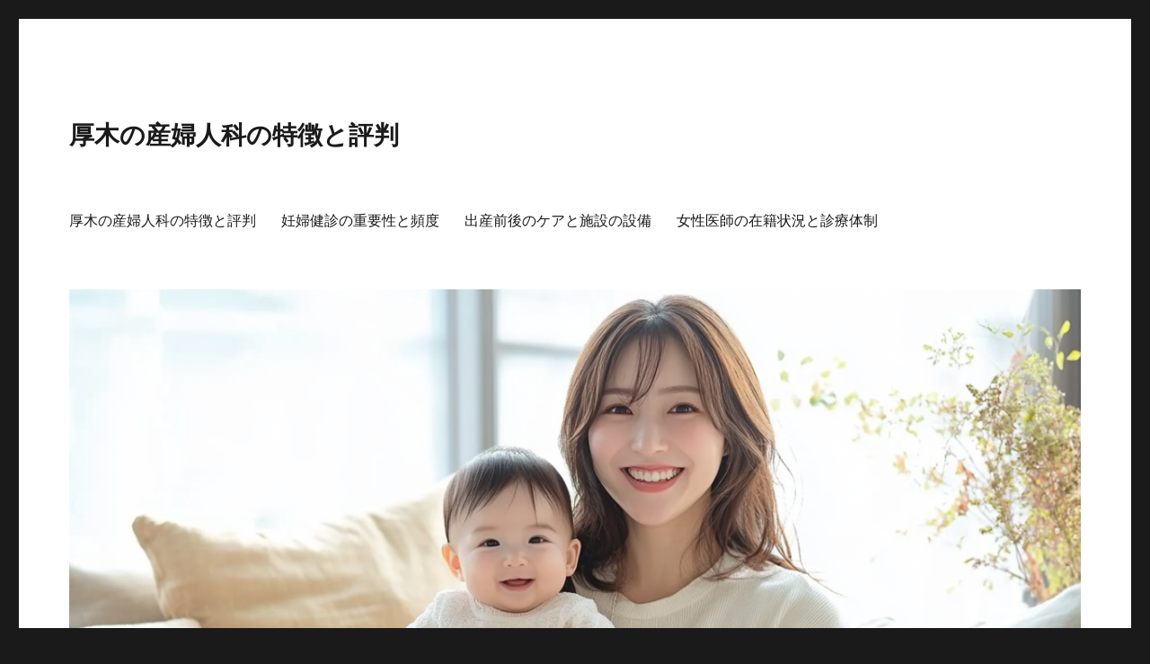

--- FILE ---
content_type: text/html; charset=UTF-8
request_url: https://mst-ren.com/2020/10/13/%E3%83%A1%E3%82%AC%E3%83%8D%E9%80%9A%E8%B2%A9%E3%81%A7%E3%83%A1%E3%82%AC%E3%83%8D%E3%82%92%E8%B2%B7%E3%81%86%E3%81%AE%E3%81%8C%E4%B8%8D%E5%AE%89%E3%81%AA%E3%82%89/
body_size: 7114
content:
<!DOCTYPE html>
<html lang="ja" class="no-js">
<head>
	<meta charset="UTF-8">
	<meta name="viewport" content="width=device-width, initial-scale=1">
	<link rel="profile" href="https://gmpg.org/xfn/11">
		<script>(function(html){html.className = html.className.replace(/\bno-js\b/,'js')})(document.documentElement);</script>
<title>店舗での試着や検眼ができるお店もあります | 厚木の産婦人科の特徴と評判</title>

<!-- All in One SEO Pack 2.3.12.1 by Michael Torbert of Semper Fi Web Designob_start_detected [-1,-1] -->
<link rel="canonical" href="https://mst-ren.com/2020/10/13/%e3%83%a1%e3%82%ac%e3%83%8d%e9%80%9a%e8%b2%a9%e3%81%a7%e3%83%a1%e3%82%ac%e3%83%8d%e3%82%92%e8%b2%b7%e3%81%86%e3%81%ae%e3%81%8c%e4%b8%8d%e5%ae%89%e3%81%aa%e3%82%89/" />
<!-- /all in one seo pack -->
<link rel='dns-prefetch' href='//fonts.googleapis.com' />
<link rel='dns-prefetch' href='//s.w.org' />
<link rel="alternate" type="application/rss+xml" title="厚木の産婦人科の特徴と評判 &raquo; フィード" href="https://mst-ren.com/feed/" />
		<script type="text/javascript">
			window._wpemojiSettings = {"baseUrl":"https:\/\/s.w.org\/images\/core\/emoji\/2.3\/72x72\/","ext":".png","svgUrl":"https:\/\/s.w.org\/images\/core\/emoji\/2.3\/svg\/","svgExt":".svg","source":{"concatemoji":"https:\/\/mst-ren.com\/wp-includes\/js\/wp-emoji-release.min.js?ver=4.8.25"}};
			!function(t,a,e){var r,i,n,o=a.createElement("canvas"),l=o.getContext&&o.getContext("2d");function c(t){var e=a.createElement("script");e.src=t,e.defer=e.type="text/javascript",a.getElementsByTagName("head")[0].appendChild(e)}for(n=Array("flag","emoji4"),e.supports={everything:!0,everythingExceptFlag:!0},i=0;i<n.length;i++)e.supports[n[i]]=function(t){var e,a=String.fromCharCode;if(!l||!l.fillText)return!1;switch(l.clearRect(0,0,o.width,o.height),l.textBaseline="top",l.font="600 32px Arial",t){case"flag":return(l.fillText(a(55356,56826,55356,56819),0,0),e=o.toDataURL(),l.clearRect(0,0,o.width,o.height),l.fillText(a(55356,56826,8203,55356,56819),0,0),e===o.toDataURL())?!1:(l.clearRect(0,0,o.width,o.height),l.fillText(a(55356,57332,56128,56423,56128,56418,56128,56421,56128,56430,56128,56423,56128,56447),0,0),e=o.toDataURL(),l.clearRect(0,0,o.width,o.height),l.fillText(a(55356,57332,8203,56128,56423,8203,56128,56418,8203,56128,56421,8203,56128,56430,8203,56128,56423,8203,56128,56447),0,0),e!==o.toDataURL());case"emoji4":return l.fillText(a(55358,56794,8205,9794,65039),0,0),e=o.toDataURL(),l.clearRect(0,0,o.width,o.height),l.fillText(a(55358,56794,8203,9794,65039),0,0),e!==o.toDataURL()}return!1}(n[i]),e.supports.everything=e.supports.everything&&e.supports[n[i]],"flag"!==n[i]&&(e.supports.everythingExceptFlag=e.supports.everythingExceptFlag&&e.supports[n[i]]);e.supports.everythingExceptFlag=e.supports.everythingExceptFlag&&!e.supports.flag,e.DOMReady=!1,e.readyCallback=function(){e.DOMReady=!0},e.supports.everything||(r=function(){e.readyCallback()},a.addEventListener?(a.addEventListener("DOMContentLoaded",r,!1),t.addEventListener("load",r,!1)):(t.attachEvent("onload",r),a.attachEvent("onreadystatechange",function(){"complete"===a.readyState&&e.readyCallback()})),(r=e.source||{}).concatemoji?c(r.concatemoji):r.wpemoji&&r.twemoji&&(c(r.twemoji),c(r.wpemoji)))}(window,document,window._wpemojiSettings);
		</script>
		<style type="text/css">
img.wp-smiley,
img.emoji {
	display: inline !important;
	border: none !important;
	box-shadow: none !important;
	height: 1em !important;
	width: 1em !important;
	margin: 0 .07em !important;
	vertical-align: -0.1em !important;
	background: none !important;
	padding: 0 !important;
}
</style>
<link rel='stylesheet' id='twentysixteen-fonts-css'  href='https://fonts.googleapis.com/css?family=Merriweather%3A400%2C700%2C900%2C400italic%2C700italic%2C900italic%7CInconsolata%3A400&#038;subset=latin%2Clatin-ext' type='text/css' media='all' />
<link rel='stylesheet' id='genericons-css'  href='https://mst-ren.com/wp-content/themes/twentysixteen/genericons/genericons.css?ver=3.4.1' type='text/css' media='all' />
<link rel='stylesheet' id='twentysixteen-style-css'  href='https://mst-ren.com/wp-content/themes/twentysixteen/style.css?ver=4.8.25' type='text/css' media='all' />
<!--[if lt IE 10]>
<link rel='stylesheet' id='twentysixteen-ie-css'  href='https://mst-ren.com/wp-content/themes/twentysixteen/css/ie.css?ver=20160412' type='text/css' media='all' />
<![endif]-->
<!--[if lt IE 9]>
<link rel='stylesheet' id='twentysixteen-ie8-css'  href='https://mst-ren.com/wp-content/themes/twentysixteen/css/ie8.css?ver=20160412' type='text/css' media='all' />
<![endif]-->
<!--[if lt IE 8]>
<link rel='stylesheet' id='twentysixteen-ie7-css'  href='https://mst-ren.com/wp-content/themes/twentysixteen/css/ie7.css?ver=20160412' type='text/css' media='all' />
<![endif]-->
<!--[if lt IE 9]>
<script type='text/javascript' src='https://mst-ren.com/wp-content/themes/twentysixteen/js/html5.js?ver=3.7.3'></script>
<![endif]-->
<script type='text/javascript' src='https://mst-ren.com/wp-includes/js/jquery/jquery.js?ver=1.12.4'></script>
<script type='text/javascript' src='https://mst-ren.com/wp-includes/js/jquery/jquery-migrate.min.js?ver=1.4.1'></script>
<link rel='https://api.w.org/' href='https://mst-ren.com/wp-json/' />
<link rel="EditURI" type="application/rsd+xml" title="RSD" href="https://mst-ren.com/xmlrpc.php?rsd" />
<link rel="wlwmanifest" type="application/wlwmanifest+xml" href="https://mst-ren.com/wp-includes/wlwmanifest.xml" /> 
<link rel='prev' title='高含水タイプだからロートiQ14トーリックは快適' href='https://mst-ren.com/2020/10/02/%e9%ab%98%e5%90%ab%e6%b0%b4%e3%82%bf%e3%82%a4%e3%83%97%e3%81%a0%e3%81%8b%e3%82%89%e3%83%ad%e3%83%bc%e3%83%88iq14%e3%83%88%e3%83%bc%e3%83%aa%e3%83%83%e3%82%af%e3%81%af%e5%bf%ab%e9%81%a9/' />
<link rel='next' title='フェアリープリンセスはおしゃれなカラコン' href='https://mst-ren.com/2020/11/10/%e3%83%95%e3%82%a7%e3%82%a2%e3%83%aa%e3%83%bc%e3%83%97%e3%83%aa%e3%83%b3%e3%82%bb%e3%82%b9%e3%81%af%e3%81%8a%e3%81%97%e3%82%83%e3%82%8c%e3%81%aa%e3%82%ab%e3%83%a9%e3%82%b3%e3%83%b3/' />
<meta name="generator" content="WordPress 4.8.25" />
<link rel='shortlink' href='https://mst-ren.com/?p=105' />
<link rel="alternate" type="application/json+oembed" href="https://mst-ren.com/wp-json/oembed/1.0/embed?url=https%3A%2F%2Fmst-ren.com%2F2020%2F10%2F13%2F%25e3%2583%25a1%25e3%2582%25ac%25e3%2583%258d%25e9%2580%259a%25e8%25b2%25a9%25e3%2581%25a7%25e3%2583%25a1%25e3%2582%25ac%25e3%2583%258d%25e3%2582%2592%25e8%25b2%25b7%25e3%2581%2586%25e3%2581%25ae%25e3%2581%258c%25e4%25b8%258d%25e5%25ae%2589%25e3%2581%25aa%25e3%2582%2589%2F" />
<link rel="alternate" type="text/xml+oembed" href="https://mst-ren.com/wp-json/oembed/1.0/embed?url=https%3A%2F%2Fmst-ren.com%2F2020%2F10%2F13%2F%25e3%2583%25a1%25e3%2582%25ac%25e3%2583%258d%25e9%2580%259a%25e8%25b2%25a9%25e3%2581%25a7%25e3%2583%25a1%25e3%2582%25ac%25e3%2583%258d%25e3%2582%2592%25e8%25b2%25b7%25e3%2581%2586%25e3%2581%25ae%25e3%2581%258c%25e4%25b8%258d%25e5%25ae%2589%25e3%2581%25aa%25e3%2582%2589%2F&#038;format=xml" />
<!-- Favicon Rotator -->
<link rel="shortcut icon" href="https://mst-ren.com/wp-content/uploads/2017/03/church-470632_640.jpg" />
<!-- End Favicon Rotator -->
</head>

<body data-rsssl=1 class="post-template-default single single-post postid-105 single-format-standard">
<div id="page" class="site">
	<div class="site-inner">
		<a class="skip-link screen-reader-text" href="#content">コンテンツへスキップ</a>

		<header id="masthead" class="site-header" role="banner">
			<div class="site-header-main">
				<div class="site-branding">
					
											<p class="site-title"><a href="https://mst-ren.com/" rel="home">厚木の産婦人科の特徴と評判</a></p>
									</div><!-- .site-branding -->

									<button id="menu-toggle" class="menu-toggle">メニュー</button>

					<div id="site-header-menu" class="site-header-menu">
													<nav id="site-navigation" class="main-navigation" role="navigation" aria-label="メインメニュー">
								<div class="menu-%e7%94%a3%e5%a9%a6%e4%ba%ba%e7%a7%91-container"><ul id="menu-%e7%94%a3%e5%a9%a6%e4%ba%ba%e7%a7%91" class="primary-menu"><li id="menu-item-139" class="menu-item menu-item-type-post_type menu-item-object-page menu-item-home menu-item-139"><a href="https://mst-ren.com/">厚木の産婦人科の特徴と評判</a></li>
<li id="menu-item-138" class="menu-item menu-item-type-post_type menu-item-object-page menu-item-138"><a href="https://mst-ren.com/%e5%a6%8a%e5%a9%a6%e5%81%a5%e8%a8%ba%e3%81%ae%e9%87%8d%e8%a6%81%e6%80%a7%e3%81%a8%e9%a0%bb%e5%ba%a6/">妊婦健診の重要性と頻度</a></li>
<li id="menu-item-137" class="menu-item menu-item-type-post_type menu-item-object-page menu-item-137"><a href="https://mst-ren.com/%e5%87%ba%e7%94%a3%e5%89%8d%e5%be%8c%e3%81%ae%e3%82%b1%e3%82%a2%e3%81%a8%e6%96%bd%e8%a8%ad%e3%81%ae%e8%a8%ad%e5%82%99/">出産前後のケアと施設の設備</a></li>
<li id="menu-item-136" class="menu-item menu-item-type-post_type menu-item-object-page menu-item-136"><a href="https://mst-ren.com/%e5%a5%b3%e6%80%a7%e5%8c%bb%e5%b8%ab%e3%81%ae%e5%9c%a8%e7%b1%8d%e7%8a%b6%e6%b3%81%e3%81%a8%e8%a8%ba%e7%99%82%e4%bd%93%e5%88%b6/">女性医師の在籍状況と診療体制</a></li>
</ul></div>							</nav><!-- .main-navigation -->
						
											</div><!-- .site-header-menu -->
							</div><!-- .site-header-main -->

											<div class="header-image">
					<a href="https://mst-ren.com/" rel="home">
						<img src="https://mst-ren.com/wp-content/uploads/2024/09/cropped-88dc62.png" srcset="https://mst-ren.com/wp-content/uploads/2024/09/cropped-88dc62-300x130.png 300w, https://mst-ren.com/wp-content/uploads/2024/09/cropped-88dc62-768x332.png 768w, https://mst-ren.com/wp-content/uploads/2024/09/cropped-88dc62-1024x443.png 1024w, https://mst-ren.com/wp-content/uploads/2024/09/cropped-88dc62.png 1200w" sizes="(max-width: 709px) 85vw, (max-width: 909px) 81vw, (max-width: 1362px) 88vw, 1200px" width="1200" height="519" alt="厚木の産婦人科の特徴と評判">
					</a>
				</div><!-- .header-image -->
					</header><!-- .site-header -->

		<div id="content" class="site-content">

<div id="primary" class="content-area">
	<main id="main" class="site-main" role="main">
		
<article id="post-105" class="post-105 post type-post status-publish format-standard hentry category-1">
	<header class="entry-header">
		<h1 class="entry-title">メガネ通販でメガネを買うのが不安なら</h1>	</header><!-- .entry-header -->

	
	
	<div class="entry-content">
		<h2>メガネ通販って大丈夫？</h2>
<p>インターネットのメガネ通販でメガネのラインナップを見て欲しいなと思ったことがある人も多いんじゃないでしょうか？</p>
<p>インターネットのメガネ通販では、おしゃれなメガネがたくさん売られています。</p>
<p>さらに、値段もリーズナブルなことが多く、気に入ったメガネがあればすぐにでも欲しくなることがあるでしょう。</p>
<p>けれど、メガネを通販で買うのは不安だという人も少なくないはずです。</p>
<p>メガネ通販では度数を指定すれば度入りのメガネを購入できますが、メガネというのは度数だけでなく、サイズの微調整も必要になってきます。</p>
<p>また、どんなに素敵なメガネでも、実際かけてみて自分に似合うかどうかはわかりません。</p>
<p>メガネを試着できないというのも不安な点だと思います。</p>
<p>&nbsp;</p>
<h2>人気のメガネ通販サイト</h2>
<p>メガネ通販で人気のEyewearlaboでは、通販サイトでのメガネの購入が不安な場合、店舗での試着、検眼、レンズ加工も可能になっており、納得の仕上がりが得られます。</p>
<p>Eyewearlaboでは、メガネの品揃えが豊富。今までのメガネ店で探しても見つからなかったメガネやサングラス、コンタクトが見つかります。</p>
<p>自宅にいながらパソコンやスマートフォンでじっくりメガネ選びができますので、きっとお気に入りのメガネに出会えます。</p>
	</div><!-- .entry-content -->

	<footer class="entry-footer">
		<span class="byline"><span class="author vcard"><img alt='' src='https://secure.gravatar.com/avatar/0b87f2f6683e5632ed2f076a0f7da4c2?s=49&#038;d=mm&#038;r=g' srcset='https://secure.gravatar.com/avatar/0b87f2f6683e5632ed2f076a0f7da4c2?s=98&amp;d=mm&amp;r=g 2x' class='avatar avatar-49 photo' height='49' width='49' /><span class="screen-reader-text">投稿者 </span> <a class="url fn n" href="https://mst-ren.com/author/mst-ren/">mst-ren</a></span></span><span class="posted-on"><span class="screen-reader-text">投稿日: </span><a href="https://mst-ren.com/2020/10/13/%e3%83%a1%e3%82%ac%e3%83%8d%e9%80%9a%e8%b2%a9%e3%81%a7%e3%83%a1%e3%82%ac%e3%83%8d%e3%82%92%e8%b2%b7%e3%81%86%e3%81%ae%e3%81%8c%e4%b8%8d%e5%ae%89%e3%81%aa%e3%82%89/" rel="bookmark"><time class="entry-date published updated" datetime="2020-10-13T16:11:10+00:00">2020年10月13日</time></a></span>			</footer><!-- .entry-footer -->
</article><!-- #post-## -->

	<nav class="navigation post-navigation" role="navigation">
		<h2 class="screen-reader-text">投稿ナビゲーション</h2>
		<div class="nav-links"><div class="nav-previous"><a href="https://mst-ren.com/2020/10/02/%e9%ab%98%e5%90%ab%e6%b0%b4%e3%82%bf%e3%82%a4%e3%83%97%e3%81%a0%e3%81%8b%e3%82%89%e3%83%ad%e3%83%bc%e3%83%88iq14%e3%83%88%e3%83%bc%e3%83%aa%e3%83%83%e3%82%af%e3%81%af%e5%bf%ab%e9%81%a9/" rel="prev"><span class="meta-nav" aria-hidden="true">前</span> <span class="screen-reader-text">過去の投稿:</span> <span class="post-title">高含水タイプだからロートiQ14トーリックは快適</span></a></div><div class="nav-next"><a href="https://mst-ren.com/2020/11/10/%e3%83%95%e3%82%a7%e3%82%a2%e3%83%aa%e3%83%bc%e3%83%97%e3%83%aa%e3%83%b3%e3%82%bb%e3%82%b9%e3%81%af%e3%81%8a%e3%81%97%e3%82%83%e3%82%8c%e3%81%aa%e3%82%ab%e3%83%a9%e3%82%b3%e3%83%b3/" rel="next"><span class="meta-nav" aria-hidden="true">次</span> <span class="screen-reader-text">次の投稿:</span> <span class="post-title">フェアリープリンセスはおしゃれなカラコン</span></a></div></div>
	</nav>
	</main><!-- .site-main -->

	<aside id="content-bottom-widgets" class="content-bottom-widgets" role="complementary">
			<div class="widget-area">
			<section id="text-6" class="widget widget_text"><h2 class="widget-title">くま・くすみ・目の疲れ、ピント調節に。カシスのサプリ【mecria　メクリア】</h2>			<div class="textwidget"><p><a href="https://px.a8.net/svt/ejp?a8mat=3HKHQI+AZXA2A+D6Q+3Z218H" rel="nofollow"><br />
<img border="0" width="300" height="250" alt="" src="https://www21.a8.net/svt/bgt?aid=210908106665&#038;wid=001&#038;eno=01&#038;mid=s00000001709024028000&#038;mc=1"></a><br />
<img border="0" width="1" height="1" src="https://www13.a8.net/0.gif?a8mat=3HKHQI+AZXA2A+D6Q+3Z218H" alt=""></p>
</div>
		</section><section id="nav_menu-3" class="widget widget_nav_menu"><div class="menu-%e3%83%95%e3%83%83%e3%82%bf%e3%83%bc-container"><ul id="menu-%e3%83%95%e3%83%83%e3%82%bf%e3%83%bc" class="menu"><li id="menu-item-23" class="menu-item menu-item-type-post_type menu-item-object-page menu-item-23"><a href="https://mst-ren.com/%e9%81%8b%e5%96%b6%e8%80%85%e6%83%85%e5%a0%b1/">運営者情報</a></li>
<li id="menu-item-24" class="menu-item menu-item-type-post_type menu-item-object-page menu-item-24"><a href="https://mst-ren.com/%e3%83%97%e3%83%a9%e3%82%a4%e3%83%90%e3%82%b7%e3%83%bc%e3%83%9d%e3%83%aa%e3%82%b7%e3%83%bc/">プライバシーポリシー</a></li>
</ul></div></section>		</div><!-- .widget-area -->
	
			<div class="widget-area">
			<section id="media_image-3" class="widget widget_media_image"><h2 class="widget-title">目のクリア感を実感！栄養機能食品【アサイベリープラチナアイ】</h2><a href="https://px.a8.net/svt/ejp?a8mat=3B9C3F+55R9IQ+2HZG+NV9N5" class="" rel="" target=""><img class="image " src="https://www29.a8.net/svt/bgt?aid=200309883312&#038;wid=001&#038;eno=01&#038;mid=s00000011662004009000&#038;mc=1" alt="" width="300" height="250" /></a></section>		</div><!-- .widget-area -->
	</aside><!-- .content-bottom-widgets -->

</div><!-- .content-area -->


	<aside id="secondary" class="sidebar widget-area" role="complementary">
		<section id="search-2" class="widget widget_search">
<form role="search" method="get" class="search-form" action="https://mst-ren.com/">
	<label>
		<span class="screen-reader-text">検索対象:</span>
		<input type="search" class="search-field" placeholder="検索 &hellip;" value="" name="s" />
	</label>
	<button type="submit" class="search-submit"><span class="screen-reader-text">検索</span></button>
</form>
</section><section id="media_image-2" class="widget widget_media_image"><h2 class="widget-title">目のクリア感を実感！栄養機能食品【アサイベリープラチナアイ】</h2><a href="https://px.a8.net/svt/ejp?a8mat=3B9C3F+55R9IQ+2HZG+NV9N5" class="" rel="" target=""><img class="image " src="https://www29.a8.net/svt/bgt?aid=200309883312&#038;wid=001&#038;eno=01&#038;mid=s00000011662004009000&#038;mc=1" alt="" width="300" height="250" /></a></section><section id="text-5" class="widget widget_text"><h2 class="widget-title">くま・くすみ・目の疲れ、ピント調節に。カシスのサプリ【mecria　メクリア】</h2>			<div class="textwidget"><p><a href="https://px.a8.net/svt/ejp?a8mat=3HKHQI+AZXA2A+D6Q+3Z218H" rel="nofollow"><br />
<img border="0" width="300" height="250" alt="" src="https://www21.a8.net/svt/bgt?aid=210908106665&#038;wid=001&#038;eno=01&#038;mid=s00000001709024028000&#038;mc=1"></a><br />
<img border="0" width="1" height="1" src="https://www13.a8.net/0.gif?a8mat=3HKHQI+AZXA2A+D6Q+3Z218H" alt=""></p>
</div>
		</section><section id="nav_menu-6" class="widget widget_nav_menu"><div class="menu-%e7%94%a3%e5%a9%a6%e4%ba%ba%e7%a7%91-container"><ul id="menu-%e7%94%a3%e5%a9%a6%e4%ba%ba%e7%a7%91-1" class="menu"><li class="menu-item menu-item-type-post_type menu-item-object-page menu-item-home menu-item-139"><a href="https://mst-ren.com/">厚木の産婦人科の特徴と評判</a></li>
<li class="menu-item menu-item-type-post_type menu-item-object-page menu-item-138"><a href="https://mst-ren.com/%e5%a6%8a%e5%a9%a6%e5%81%a5%e8%a8%ba%e3%81%ae%e9%87%8d%e8%a6%81%e6%80%a7%e3%81%a8%e9%a0%bb%e5%ba%a6/">妊婦健診の重要性と頻度</a></li>
<li class="menu-item menu-item-type-post_type menu-item-object-page menu-item-137"><a href="https://mst-ren.com/%e5%87%ba%e7%94%a3%e5%89%8d%e5%be%8c%e3%81%ae%e3%82%b1%e3%82%a2%e3%81%a8%e6%96%bd%e8%a8%ad%e3%81%ae%e8%a8%ad%e5%82%99/">出産前後のケアと施設の設備</a></li>
<li class="menu-item menu-item-type-post_type menu-item-object-page menu-item-136"><a href="https://mst-ren.com/%e5%a5%b3%e6%80%a7%e5%8c%bb%e5%b8%ab%e3%81%ae%e5%9c%a8%e7%b1%8d%e7%8a%b6%e6%b3%81%e3%81%a8%e8%a8%ba%e7%99%82%e4%bd%93%e5%88%b6/">女性医師の在籍状況と診療体制</a></li>
</ul></div></section><section id="nav_menu-5" class="widget widget_nav_menu"><div class="menu-%e7%99%bd%e5%86%85%e9%9a%9c-container"><ul id="menu-%e7%99%bd%e5%86%85%e9%9a%9c" class="menu"><li id="menu-item-89" class="menu-item menu-item-type-post_type menu-item-object-page menu-item-89"><a href="https://mst-ren.com/%e7%99%bd%e5%86%85%e9%9a%9c%e3%81%ae%e7%97%87%e7%8a%b6/">白内障の症状</a></li>
<li id="menu-item-88" class="menu-item menu-item-type-post_type menu-item-object-page menu-item-88"><a href="https://mst-ren.com/%e7%9b%ae%e3%81%8c%e3%81%8b%e3%81%99%e3%82%80/">目がかすむ</a></li>
<li id="menu-item-87" class="menu-item menu-item-type-post_type menu-item-object-page menu-item-87"><a href="https://mst-ren.com/%e8%a6%96%e7%95%8c%e3%81%8c%e3%81%bc%e3%82%84%e3%81%91%e3%82%8b/">視界がぼやける</a></li>
<li id="menu-item-86" class="menu-item menu-item-type-post_type menu-item-object-page menu-item-86"><a href="https://mst-ren.com/%e5%85%89%e3%81%8c%e3%81%be%e3%81%b6%e3%81%97%e3%81%8f%e6%84%9f%e3%81%98%e3%82%8b/">光がまぶしく感じる</a></li>
</ul></div></section>		<section id="recent-posts-2" class="widget widget_recent_entries">		<h2 class="widget-title">最近の投稿</h2>		<ul>
					<li>
				<a href="https://mst-ren.com/2022/08/26/%e3%82%a4%e3%83%b3%e3%83%97%e3%83%a9%e3%83%b3%e3%83%88%e3%81%ae%e4%bf%9d%e9%99%ba%e9%81%a9%e7%94%a8%e3%81%ae%e7%97%85%e9%99%a2/">インプラントの保険適用の病院</a>
						</li>
					<li>
				<a href="https://mst-ren.com/2022/02/09/%e5%a4%a7%e9%98%aa%e3%81%ae%e5%af%a9%e7%be%8e%e6%ad%af%e7%a7%91%e3%81%ae%e5%b0%82%e9%96%80%e7%94%a8%e8%aa%9e/">大阪の審美歯科の専門用語</a>
						</li>
					<li>
				<a href="https://mst-ren.com/2022/02/09/%e5%a4%a7%e9%98%aa%e3%81%ae%e5%af%a9%e7%be%8e%e6%ad%af%e7%a7%91%e3%81%ae%e6%b2%bb%e7%99%82/">大阪の審美歯科の治療</a>
						</li>
					<li>
				<a href="https://mst-ren.com/2021/10/28/%e9%87%a3%e3%82%8a%e7%94%a8%e5%81%8f%e5%85%89%e3%82%b0%e3%83%a9%e3%82%b9%e3%82%92%e4%bd%bf%e3%81%a3%e3%81%a6%e3%81%bf%e3%82%8b/">釣り用偏光グラスを使ってみる</a>
						</li>
					<li>
				<a href="https://mst-ren.com/2021/01/20/%e3%83%af%e3%83%b3%e3%83%87%e3%83%bc%e3%82%b3%e3%83%b3%e3%82%bf%e3%82%af%e3%83%88%e3%81%a82%e3%82%a6%e3%82%a3%e3%83%bc%e3%82%af%e3%82%b3%e3%83%b3%e3%82%bf%e3%82%af%e3%83%88/">ワンデーコンタクトと2ウィークコンタクト</a>
						</li>
					<li>
				<a href="https://mst-ren.com/2020/11/10/%e3%83%95%e3%82%a7%e3%82%a2%e3%83%aa%e3%83%bc%e3%83%97%e3%83%aa%e3%83%b3%e3%82%bb%e3%82%b9%e3%81%af%e3%81%8a%e3%81%97%e3%82%83%e3%82%8c%e3%81%aa%e3%82%ab%e3%83%a9%e3%82%b3%e3%83%b3/">フェアリープリンセスはおしゃれなカラコン</a>
						</li>
					<li>
				<a href="https://mst-ren.com/2020/10/13/%e3%83%a1%e3%82%ac%e3%83%8d%e9%80%9a%e8%b2%a9%e3%81%a7%e3%83%a1%e3%82%ac%e3%83%8d%e3%82%92%e8%b2%b7%e3%81%86%e3%81%ae%e3%81%8c%e4%b8%8d%e5%ae%89%e3%81%aa%e3%82%89/">メガネ通販でメガネを買うのが不安なら</a>
						</li>
					<li>
				<a href="https://mst-ren.com/2020/10/02/%e9%ab%98%e5%90%ab%e6%b0%b4%e3%82%bf%e3%82%a4%e3%83%97%e3%81%a0%e3%81%8b%e3%82%89%e3%83%ad%e3%83%bc%e3%83%88iq14%e3%83%88%e3%83%bc%e3%83%aa%e3%83%83%e3%82%af%e3%81%af%e5%bf%ab%e9%81%a9/">高含水タイプだからロートiQ14トーリックは快適</a>
						</li>
					<li>
				<a href="https://mst-ren.com/2020/08/27/%e3%82%ab%e3%83%a9%e3%83%bc%e3%82%b3%e3%83%b3%e3%82%bf%e3%82%af%e3%83%88%e9%80%9a%e8%b2%a9%e3%81%ae%e5%88%a9%e7%94%a8/">カラーコンタクト通販の利用</a>
						</li>
					<li>
				<a href="https://mst-ren.com/2020/08/04/%e3%82%ab%e3%83%a9%e3%82%b3%e3%83%b3%e3%83%af%e3%83%b3%e3%83%87%e3%83%bc%e3%81%a7%e3%83%87%e3%82%ab%e7%9b%ae%e3%82%92%e7%9b%ae%e6%8c%87%e3%81%99/">カラコンワンデーでデカ目を目指す</a>
						</li>
				</ul>
		</section>		<section id="text-2" class="widget widget_text"><h2 class="widget-title">参考サイト</h2>			<div class="textwidget"><a href="http://www.jscrs.org/">日本白内障屈折矯正手術学会: JSCRS</a>

<br><br>

<a href="https://www.miforce.co.jp/recruit/occupation/">コントラクトMRならMIフォース</a></div>
		</section>	</aside><!-- .sidebar .widget-area -->

		</div><!-- .site-content -->

		<footer id="colophon" class="site-footer" role="contentinfo">
							<nav class="main-navigation" role="navigation" aria-label="フッターメインメニュー">
					<div class="menu-%e7%94%a3%e5%a9%a6%e4%ba%ba%e7%a7%91-container"><ul id="menu-%e7%94%a3%e5%a9%a6%e4%ba%ba%e7%a7%91-2" class="primary-menu"><li class="menu-item menu-item-type-post_type menu-item-object-page menu-item-home menu-item-139"><a href="https://mst-ren.com/">厚木の産婦人科の特徴と評判</a></li>
<li class="menu-item menu-item-type-post_type menu-item-object-page menu-item-138"><a href="https://mst-ren.com/%e5%a6%8a%e5%a9%a6%e5%81%a5%e8%a8%ba%e3%81%ae%e9%87%8d%e8%a6%81%e6%80%a7%e3%81%a8%e9%a0%bb%e5%ba%a6/">妊婦健診の重要性と頻度</a></li>
<li class="menu-item menu-item-type-post_type menu-item-object-page menu-item-137"><a href="https://mst-ren.com/%e5%87%ba%e7%94%a3%e5%89%8d%e5%be%8c%e3%81%ae%e3%82%b1%e3%82%a2%e3%81%a8%e6%96%bd%e8%a8%ad%e3%81%ae%e8%a8%ad%e5%82%99/">出産前後のケアと施設の設備</a></li>
<li class="menu-item menu-item-type-post_type menu-item-object-page menu-item-136"><a href="https://mst-ren.com/%e5%a5%b3%e6%80%a7%e5%8c%bb%e5%b8%ab%e3%81%ae%e5%9c%a8%e7%b1%8d%e7%8a%b6%e6%b3%81%e3%81%a8%e8%a8%ba%e7%99%82%e4%bd%93%e5%88%b6/">女性医師の在籍状況と診療体制</a></li>
</ul></div>				</nav><!-- .main-navigation -->
			
			
			<div class="site-info">
								<span class="site-title"><a href="https://mst-ren.com/" rel="home">厚木の産婦人科の特徴と評判</a></span>
				<a href="https://ja.wordpress.org/">Proudly powered by WordPress</a>
			</div><!-- .site-info -->
		</footer><!-- .site-footer -->
	</div><!-- .site-inner -->
</div><!-- .site -->

<script type='text/javascript' src='https://mst-ren.com/wp-content/themes/twentysixteen/js/skip-link-focus-fix.js?ver=20160412'></script>
<script type='text/javascript'>
/* <![CDATA[ */
var screenReaderText = {"expand":"\u30b5\u30d6\u30e1\u30cb\u30e5\u30fc\u3092\u5c55\u958b","collapse":"\u30b5\u30d6\u30e1\u30cb\u30e5\u30fc\u3092\u9589\u3058\u308b"};
/* ]]> */
</script>
<script type='text/javascript' src='https://mst-ren.com/wp-content/themes/twentysixteen/js/functions.js?ver=20160412'></script>
<script type='text/javascript' src='https://mst-ren.com/wp-includes/js/wp-embed.min.js?ver=4.8.25'></script>
</body>
</html>
